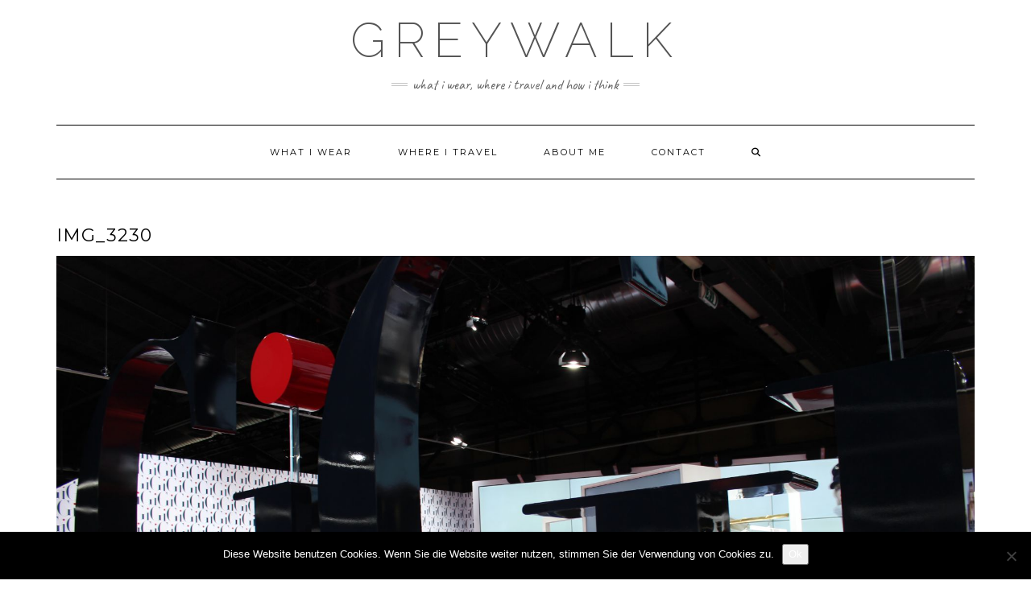

--- FILE ---
content_type: text/html; charset=UTF-8
request_url: http://greywalk.com/2016/09/08/breadandbutter/img_3230/
body_size: 34113
content:
<!DOCTYPE html>
<html lang="de">
<head>
    <meta charset="UTF-8" />
    <meta http-equiv="X-UA-Compatible" content="IE=edge" />
    <meta name="viewport" content="width=device-width, initial-scale=1" />
        <meta name='robots' content='index, follow, max-image-preview:large, max-snippet:-1, max-video-preview:-1' />
	<style>img:is([sizes="auto" i], [sizes^="auto," i]) { contain-intrinsic-size: 3000px 1500px }</style>
	
	<!-- This site is optimized with the Yoast SEO plugin v26.4 - https://yoast.com/wordpress/plugins/seo/ -->
	<title>img_3230 - Greywalk</title>
	<link rel="canonical" href="http://greywalk.com/2016/09/08/breadandbutter/img_3230/" />
	<meta property="og:locale" content="de_DE" />
	<meta property="og:type" content="article" />
	<meta property="og:title" content="img_3230 - Greywalk" />
	<meta property="og:url" content="http://greywalk.com/2016/09/08/breadandbutter/img_3230/" />
	<meta property="og:site_name" content="Greywalk" />
	<meta property="og:image" content="http://greywalk.com/2016/09/08/breadandbutter/img_3230" />
	<meta property="og:image:width" content="1024" />
	<meta property="og:image:height" content="683" />
	<meta property="og:image:type" content="image/jpeg" />
	<meta name="twitter:card" content="summary_large_image" />
	<script type="application/ld+json" class="yoast-schema-graph">{"@context":"https://schema.org","@graph":[{"@type":"WebPage","@id":"http://greywalk.com/2016/09/08/breadandbutter/img_3230/","url":"http://greywalk.com/2016/09/08/breadandbutter/img_3230/","name":"img_3230 - Greywalk","isPartOf":{"@id":"http://greywalk.com/#website"},"primaryImageOfPage":{"@id":"http://greywalk.com/2016/09/08/breadandbutter/img_3230/#primaryimage"},"image":{"@id":"http://greywalk.com/2016/09/08/breadandbutter/img_3230/#primaryimage"},"thumbnailUrl":"http://greywalk.com/wp-content/uploads/2016/09/IMG_3230.jpg","datePublished":"2016-09-08T14:02:16+00:00","breadcrumb":{"@id":"http://greywalk.com/2016/09/08/breadandbutter/img_3230/#breadcrumb"},"inLanguage":"de","potentialAction":[{"@type":"ReadAction","target":["http://greywalk.com/2016/09/08/breadandbutter/img_3230/"]}]},{"@type":"ImageObject","inLanguage":"de","@id":"http://greywalk.com/2016/09/08/breadandbutter/img_3230/#primaryimage","url":"http://greywalk.com/wp-content/uploads/2016/09/IMG_3230.jpg","contentUrl":"http://greywalk.com/wp-content/uploads/2016/09/IMG_3230.jpg","width":3456,"height":2304},{"@type":"BreadcrumbList","@id":"http://greywalk.com/2016/09/08/breadandbutter/img_3230/#breadcrumb","itemListElement":[{"@type":"ListItem","position":1,"name":"Home","item":"http://greywalk.com/"},{"@type":"ListItem","position":2,"name":"Bread &#038; Butter by Zalando","item":"http://greywalk.com/2016/09/08/breadandbutter/"},{"@type":"ListItem","position":3,"name":"img_3230"}]},{"@type":"WebSite","@id":"http://greywalk.com/#website","url":"http://greywalk.com/","name":"Greywalk","description":"what I wear, where I travel and how I think","potentialAction":[{"@type":"SearchAction","target":{"@type":"EntryPoint","urlTemplate":"http://greywalk.com/?s={search_term_string}"},"query-input":{"@type":"PropertyValueSpecification","valueRequired":true,"valueName":"search_term_string"}}],"inLanguage":"de"}]}</script>
	<!-- / Yoast SEO plugin. -->


<link rel='dns-prefetch' href='//platform-api.sharethis.com' />
<link rel='dns-prefetch' href='//fonts.googleapis.com' />
<link href='https://fonts.gstatic.com' crossorigin rel='preconnect' />
<link rel="alternate" type="application/rss+xml" title="Greywalk &raquo; Feed" href="http://greywalk.com/feed/" />
<link rel="alternate" type="application/rss+xml" title="Greywalk &raquo; Kommentar-Feed" href="http://greywalk.com/comments/feed/" />
<link rel="alternate" type="application/rss+xml" title="Greywalk &raquo; img_3230 Kommentar-Feed" href="http://greywalk.com/2016/09/08/breadandbutter/img_3230/feed/" />
<script type="text/javascript">
/* <![CDATA[ */
window._wpemojiSettings = {"baseUrl":"https:\/\/s.w.org\/images\/core\/emoji\/16.0.1\/72x72\/","ext":".png","svgUrl":"https:\/\/s.w.org\/images\/core\/emoji\/16.0.1\/svg\/","svgExt":".svg","source":{"concatemoji":"http:\/\/greywalk.com\/wp-includes\/js\/wp-emoji-release.min.js?ver=6.8.2"}};
/*! This file is auto-generated */
!function(s,n){var o,i,e;function c(e){try{var t={supportTests:e,timestamp:(new Date).valueOf()};sessionStorage.setItem(o,JSON.stringify(t))}catch(e){}}function p(e,t,n){e.clearRect(0,0,e.canvas.width,e.canvas.height),e.fillText(t,0,0);var t=new Uint32Array(e.getImageData(0,0,e.canvas.width,e.canvas.height).data),a=(e.clearRect(0,0,e.canvas.width,e.canvas.height),e.fillText(n,0,0),new Uint32Array(e.getImageData(0,0,e.canvas.width,e.canvas.height).data));return t.every(function(e,t){return e===a[t]})}function u(e,t){e.clearRect(0,0,e.canvas.width,e.canvas.height),e.fillText(t,0,0);for(var n=e.getImageData(16,16,1,1),a=0;a<n.data.length;a++)if(0!==n.data[a])return!1;return!0}function f(e,t,n,a){switch(t){case"flag":return n(e,"\ud83c\udff3\ufe0f\u200d\u26a7\ufe0f","\ud83c\udff3\ufe0f\u200b\u26a7\ufe0f")?!1:!n(e,"\ud83c\udde8\ud83c\uddf6","\ud83c\udde8\u200b\ud83c\uddf6")&&!n(e,"\ud83c\udff4\udb40\udc67\udb40\udc62\udb40\udc65\udb40\udc6e\udb40\udc67\udb40\udc7f","\ud83c\udff4\u200b\udb40\udc67\u200b\udb40\udc62\u200b\udb40\udc65\u200b\udb40\udc6e\u200b\udb40\udc67\u200b\udb40\udc7f");case"emoji":return!a(e,"\ud83e\udedf")}return!1}function g(e,t,n,a){var r="undefined"!=typeof WorkerGlobalScope&&self instanceof WorkerGlobalScope?new OffscreenCanvas(300,150):s.createElement("canvas"),o=r.getContext("2d",{willReadFrequently:!0}),i=(o.textBaseline="top",o.font="600 32px Arial",{});return e.forEach(function(e){i[e]=t(o,e,n,a)}),i}function t(e){var t=s.createElement("script");t.src=e,t.defer=!0,s.head.appendChild(t)}"undefined"!=typeof Promise&&(o="wpEmojiSettingsSupports",i=["flag","emoji"],n.supports={everything:!0,everythingExceptFlag:!0},e=new Promise(function(e){s.addEventListener("DOMContentLoaded",e,{once:!0})}),new Promise(function(t){var n=function(){try{var e=JSON.parse(sessionStorage.getItem(o));if("object"==typeof e&&"number"==typeof e.timestamp&&(new Date).valueOf()<e.timestamp+604800&&"object"==typeof e.supportTests)return e.supportTests}catch(e){}return null}();if(!n){if("undefined"!=typeof Worker&&"undefined"!=typeof OffscreenCanvas&&"undefined"!=typeof URL&&URL.createObjectURL&&"undefined"!=typeof Blob)try{var e="postMessage("+g.toString()+"("+[JSON.stringify(i),f.toString(),p.toString(),u.toString()].join(",")+"));",a=new Blob([e],{type:"text/javascript"}),r=new Worker(URL.createObjectURL(a),{name:"wpTestEmojiSupports"});return void(r.onmessage=function(e){c(n=e.data),r.terminate(),t(n)})}catch(e){}c(n=g(i,f,p,u))}t(n)}).then(function(e){for(var t in e)n.supports[t]=e[t],n.supports.everything=n.supports.everything&&n.supports[t],"flag"!==t&&(n.supports.everythingExceptFlag=n.supports.everythingExceptFlag&&n.supports[t]);n.supports.everythingExceptFlag=n.supports.everythingExceptFlag&&!n.supports.flag,n.DOMReady=!1,n.readyCallback=function(){n.DOMReady=!0}}).then(function(){return e}).then(function(){var e;n.supports.everything||(n.readyCallback(),(e=n.source||{}).concatemoji?t(e.concatemoji):e.wpemoji&&e.twemoji&&(t(e.twemoji),t(e.wpemoji)))}))}((window,document),window._wpemojiSettings);
/* ]]> */
</script>
<style id='wp-emoji-styles-inline-css' type='text/css'>

	img.wp-smiley, img.emoji {
		display: inline !important;
		border: none !important;
		box-shadow: none !important;
		height: 1em !important;
		width: 1em !important;
		margin: 0 0.07em !important;
		vertical-align: -0.1em !important;
		background: none !important;
		padding: 0 !important;
	}
</style>
<link rel='stylesheet' id='wp-block-library-css' href='http://greywalk.com/wp-includes/css/dist/block-library/style.min.css?ver=6.8.2' type='text/css' media='all' />
<style id='classic-theme-styles-inline-css' type='text/css'>
/*! This file is auto-generated */
.wp-block-button__link{color:#fff;background-color:#32373c;border-radius:9999px;box-shadow:none;text-decoration:none;padding:calc(.667em + 2px) calc(1.333em + 2px);font-size:1.125em}.wp-block-file__button{background:#32373c;color:#fff;text-decoration:none}
</style>
<style id='global-styles-inline-css' type='text/css'>
:root{--wp--preset--aspect-ratio--square: 1;--wp--preset--aspect-ratio--4-3: 4/3;--wp--preset--aspect-ratio--3-4: 3/4;--wp--preset--aspect-ratio--3-2: 3/2;--wp--preset--aspect-ratio--2-3: 2/3;--wp--preset--aspect-ratio--16-9: 16/9;--wp--preset--aspect-ratio--9-16: 9/16;--wp--preset--color--black: #000000;--wp--preset--color--cyan-bluish-gray: #abb8c3;--wp--preset--color--white: #ffffff;--wp--preset--color--pale-pink: #f78da7;--wp--preset--color--vivid-red: #cf2e2e;--wp--preset--color--luminous-vivid-orange: #ff6900;--wp--preset--color--luminous-vivid-amber: #fcb900;--wp--preset--color--light-green-cyan: #7bdcb5;--wp--preset--color--vivid-green-cyan: #00d084;--wp--preset--color--pale-cyan-blue: #8ed1fc;--wp--preset--color--vivid-cyan-blue: #0693e3;--wp--preset--color--vivid-purple: #9b51e0;--wp--preset--gradient--vivid-cyan-blue-to-vivid-purple: linear-gradient(135deg,rgba(6,147,227,1) 0%,rgb(155,81,224) 100%);--wp--preset--gradient--light-green-cyan-to-vivid-green-cyan: linear-gradient(135deg,rgb(122,220,180) 0%,rgb(0,208,130) 100%);--wp--preset--gradient--luminous-vivid-amber-to-luminous-vivid-orange: linear-gradient(135deg,rgba(252,185,0,1) 0%,rgba(255,105,0,1) 100%);--wp--preset--gradient--luminous-vivid-orange-to-vivid-red: linear-gradient(135deg,rgba(255,105,0,1) 0%,rgb(207,46,46) 100%);--wp--preset--gradient--very-light-gray-to-cyan-bluish-gray: linear-gradient(135deg,rgb(238,238,238) 0%,rgb(169,184,195) 100%);--wp--preset--gradient--cool-to-warm-spectrum: linear-gradient(135deg,rgb(74,234,220) 0%,rgb(151,120,209) 20%,rgb(207,42,186) 40%,rgb(238,44,130) 60%,rgb(251,105,98) 80%,rgb(254,248,76) 100%);--wp--preset--gradient--blush-light-purple: linear-gradient(135deg,rgb(255,206,236) 0%,rgb(152,150,240) 100%);--wp--preset--gradient--blush-bordeaux: linear-gradient(135deg,rgb(254,205,165) 0%,rgb(254,45,45) 50%,rgb(107,0,62) 100%);--wp--preset--gradient--luminous-dusk: linear-gradient(135deg,rgb(255,203,112) 0%,rgb(199,81,192) 50%,rgb(65,88,208) 100%);--wp--preset--gradient--pale-ocean: linear-gradient(135deg,rgb(255,245,203) 0%,rgb(182,227,212) 50%,rgb(51,167,181) 100%);--wp--preset--gradient--electric-grass: linear-gradient(135deg,rgb(202,248,128) 0%,rgb(113,206,126) 100%);--wp--preset--gradient--midnight: linear-gradient(135deg,rgb(2,3,129) 0%,rgb(40,116,252) 100%);--wp--preset--font-size--small: 13px;--wp--preset--font-size--medium: 20px;--wp--preset--font-size--large: 36px;--wp--preset--font-size--x-large: 42px;--wp--preset--spacing--20: 0.44rem;--wp--preset--spacing--30: 0.67rem;--wp--preset--spacing--40: 1rem;--wp--preset--spacing--50: 1.5rem;--wp--preset--spacing--60: 2.25rem;--wp--preset--spacing--70: 3.38rem;--wp--preset--spacing--80: 5.06rem;--wp--preset--shadow--natural: 6px 6px 9px rgba(0, 0, 0, 0.2);--wp--preset--shadow--deep: 12px 12px 50px rgba(0, 0, 0, 0.4);--wp--preset--shadow--sharp: 6px 6px 0px rgba(0, 0, 0, 0.2);--wp--preset--shadow--outlined: 6px 6px 0px -3px rgba(255, 255, 255, 1), 6px 6px rgba(0, 0, 0, 1);--wp--preset--shadow--crisp: 6px 6px 0px rgba(0, 0, 0, 1);}:where(.is-layout-flex){gap: 0.5em;}:where(.is-layout-grid){gap: 0.5em;}body .is-layout-flex{display: flex;}.is-layout-flex{flex-wrap: wrap;align-items: center;}.is-layout-flex > :is(*, div){margin: 0;}body .is-layout-grid{display: grid;}.is-layout-grid > :is(*, div){margin: 0;}:where(.wp-block-columns.is-layout-flex){gap: 2em;}:where(.wp-block-columns.is-layout-grid){gap: 2em;}:where(.wp-block-post-template.is-layout-flex){gap: 1.25em;}:where(.wp-block-post-template.is-layout-grid){gap: 1.25em;}.has-black-color{color: var(--wp--preset--color--black) !important;}.has-cyan-bluish-gray-color{color: var(--wp--preset--color--cyan-bluish-gray) !important;}.has-white-color{color: var(--wp--preset--color--white) !important;}.has-pale-pink-color{color: var(--wp--preset--color--pale-pink) !important;}.has-vivid-red-color{color: var(--wp--preset--color--vivid-red) !important;}.has-luminous-vivid-orange-color{color: var(--wp--preset--color--luminous-vivid-orange) !important;}.has-luminous-vivid-amber-color{color: var(--wp--preset--color--luminous-vivid-amber) !important;}.has-light-green-cyan-color{color: var(--wp--preset--color--light-green-cyan) !important;}.has-vivid-green-cyan-color{color: var(--wp--preset--color--vivid-green-cyan) !important;}.has-pale-cyan-blue-color{color: var(--wp--preset--color--pale-cyan-blue) !important;}.has-vivid-cyan-blue-color{color: var(--wp--preset--color--vivid-cyan-blue) !important;}.has-vivid-purple-color{color: var(--wp--preset--color--vivid-purple) !important;}.has-black-background-color{background-color: var(--wp--preset--color--black) !important;}.has-cyan-bluish-gray-background-color{background-color: var(--wp--preset--color--cyan-bluish-gray) !important;}.has-white-background-color{background-color: var(--wp--preset--color--white) !important;}.has-pale-pink-background-color{background-color: var(--wp--preset--color--pale-pink) !important;}.has-vivid-red-background-color{background-color: var(--wp--preset--color--vivid-red) !important;}.has-luminous-vivid-orange-background-color{background-color: var(--wp--preset--color--luminous-vivid-orange) !important;}.has-luminous-vivid-amber-background-color{background-color: var(--wp--preset--color--luminous-vivid-amber) !important;}.has-light-green-cyan-background-color{background-color: var(--wp--preset--color--light-green-cyan) !important;}.has-vivid-green-cyan-background-color{background-color: var(--wp--preset--color--vivid-green-cyan) !important;}.has-pale-cyan-blue-background-color{background-color: var(--wp--preset--color--pale-cyan-blue) !important;}.has-vivid-cyan-blue-background-color{background-color: var(--wp--preset--color--vivid-cyan-blue) !important;}.has-vivid-purple-background-color{background-color: var(--wp--preset--color--vivid-purple) !important;}.has-black-border-color{border-color: var(--wp--preset--color--black) !important;}.has-cyan-bluish-gray-border-color{border-color: var(--wp--preset--color--cyan-bluish-gray) !important;}.has-white-border-color{border-color: var(--wp--preset--color--white) !important;}.has-pale-pink-border-color{border-color: var(--wp--preset--color--pale-pink) !important;}.has-vivid-red-border-color{border-color: var(--wp--preset--color--vivid-red) !important;}.has-luminous-vivid-orange-border-color{border-color: var(--wp--preset--color--luminous-vivid-orange) !important;}.has-luminous-vivid-amber-border-color{border-color: var(--wp--preset--color--luminous-vivid-amber) !important;}.has-light-green-cyan-border-color{border-color: var(--wp--preset--color--light-green-cyan) !important;}.has-vivid-green-cyan-border-color{border-color: var(--wp--preset--color--vivid-green-cyan) !important;}.has-pale-cyan-blue-border-color{border-color: var(--wp--preset--color--pale-cyan-blue) !important;}.has-vivid-cyan-blue-border-color{border-color: var(--wp--preset--color--vivid-cyan-blue) !important;}.has-vivid-purple-border-color{border-color: var(--wp--preset--color--vivid-purple) !important;}.has-vivid-cyan-blue-to-vivid-purple-gradient-background{background: var(--wp--preset--gradient--vivid-cyan-blue-to-vivid-purple) !important;}.has-light-green-cyan-to-vivid-green-cyan-gradient-background{background: var(--wp--preset--gradient--light-green-cyan-to-vivid-green-cyan) !important;}.has-luminous-vivid-amber-to-luminous-vivid-orange-gradient-background{background: var(--wp--preset--gradient--luminous-vivid-amber-to-luminous-vivid-orange) !important;}.has-luminous-vivid-orange-to-vivid-red-gradient-background{background: var(--wp--preset--gradient--luminous-vivid-orange-to-vivid-red) !important;}.has-very-light-gray-to-cyan-bluish-gray-gradient-background{background: var(--wp--preset--gradient--very-light-gray-to-cyan-bluish-gray) !important;}.has-cool-to-warm-spectrum-gradient-background{background: var(--wp--preset--gradient--cool-to-warm-spectrum) !important;}.has-blush-light-purple-gradient-background{background: var(--wp--preset--gradient--blush-light-purple) !important;}.has-blush-bordeaux-gradient-background{background: var(--wp--preset--gradient--blush-bordeaux) !important;}.has-luminous-dusk-gradient-background{background: var(--wp--preset--gradient--luminous-dusk) !important;}.has-pale-ocean-gradient-background{background: var(--wp--preset--gradient--pale-ocean) !important;}.has-electric-grass-gradient-background{background: var(--wp--preset--gradient--electric-grass) !important;}.has-midnight-gradient-background{background: var(--wp--preset--gradient--midnight) !important;}.has-small-font-size{font-size: var(--wp--preset--font-size--small) !important;}.has-medium-font-size{font-size: var(--wp--preset--font-size--medium) !important;}.has-large-font-size{font-size: var(--wp--preset--font-size--large) !important;}.has-x-large-font-size{font-size: var(--wp--preset--font-size--x-large) !important;}
:where(.wp-block-post-template.is-layout-flex){gap: 1.25em;}:where(.wp-block-post-template.is-layout-grid){gap: 1.25em;}
:where(.wp-block-columns.is-layout-flex){gap: 2em;}:where(.wp-block-columns.is-layout-grid){gap: 2em;}
:root :where(.wp-block-pullquote){font-size: 1.5em;line-height: 1.6;}
</style>
<link rel='stylesheet' id='cookie-notice-front-css' href='http://greywalk.com/wp-content/plugins/cookie-notice/css/front.min.css?ver=2.5.9' type='text/css' media='all' />
<link rel='stylesheet' id='kale-fonts-css' href='https://fonts.googleapis.com/css?family=Montserrat%3A400%2C700%7CLato%3A400%2C700%2C300%2C300italic%2C400italic%2C700italic%7CRaleway%3A200%7CCaveat&#038;subset=latin%2Clatin-ext' type='text/css' media='all' />
<link rel='stylesheet' id='bootstrap-css' href='http://greywalk.com/wp-content/themes/kale/assets/css/bootstrap.min.css?ver=6.8.2' type='text/css' media='all' />
<link rel='stylesheet' id='bootstrap-select-css' href='http://greywalk.com/wp-content/themes/kale/assets/css/bootstrap-select.min.css?ver=6.8.2' type='text/css' media='all' />
<link rel='stylesheet' id='smartmenus-bootstrap-css' href='http://greywalk.com/wp-content/themes/kale/assets/css/jquery.smartmenus.bootstrap.css?ver=6.8.2' type='text/css' media='all' />
<link rel='stylesheet' id='fontawesome-css' href='http://greywalk.com/wp-content/themes/kale/assets/css/fontawesome.min.css?ver=6.8.2' type='text/css' media='all' />
<link rel='stylesheet' id='fontawesome-all-css' href='http://greywalk.com/wp-content/themes/kale/assets/css/all.min.css?ver=6.8.2' type='text/css' media='all' />
<link rel='stylesheet' id='owl-carousel-css' href='http://greywalk.com/wp-content/themes/kale/assets/css/owl.carousel.css?ver=6.8.2' type='text/css' media='all' />
<link rel='stylesheet' id='kale-style-css' href='http://greywalk.com/wp-content/themes/kale/style.css?ver=6.8.2' type='text/css' media='all' />
<script type="text/javascript" id="cookie-notice-front-js-before">
/* <![CDATA[ */
var cnArgs = {"ajaxUrl":"http:\/\/greywalk.com\/wp-admin\/admin-ajax.php","nonce":"89b031e890","hideEffect":"fade","position":"bottom","onScroll":false,"onScrollOffset":100,"onClick":false,"cookieName":"cookie_notice_accepted","cookieTime":2592000,"cookieTimeRejected":2592000,"globalCookie":false,"redirection":false,"cache":true,"revokeCookies":false,"revokeCookiesOpt":"automatic"};
/* ]]> */
</script>
<script type="text/javascript" src="http://greywalk.com/wp-content/plugins/cookie-notice/js/front.min.js?ver=2.5.9" id="cookie-notice-front-js"></script>
<script type="text/javascript" src="http://greywalk.com/wp-content/plugins/wp-retina-2x/app/picturefill.min.js?ver=1763185564" id="wr2x-picturefill-js-js"></script>
<script type="text/javascript" src="http://greywalk.com/wp-includes/js/jquery/jquery.min.js?ver=3.7.1" id="jquery-core-js"></script>
<script type="text/javascript" src="http://greywalk.com/wp-includes/js/jquery/jquery-migrate.min.js?ver=3.4.1" id="jquery-migrate-js"></script>
<script type="text/javascript" src="//platform-api.sharethis.com/js/sharethis.js#source=googleanalytics-wordpress#product=ga" id="googleanalytics-platform-sharethis-js"></script>
<link rel="https://api.w.org/" href="http://greywalk.com/wp-json/" /><link rel="alternate" title="JSON" type="application/json" href="http://greywalk.com/wp-json/wp/v2/media/1880" /><link rel="EditURI" type="application/rsd+xml" title="RSD" href="http://greywalk.com/xmlrpc.php?rsd" />
<meta name="generator" content="WordPress 6.8.2" />
<link rel='shortlink' href='http://greywalk.com/?p=1880' />
<link rel="alternate" title="oEmbed (JSON)" type="application/json+oembed" href="http://greywalk.com/wp-json/oembed/1.0/embed?url=http%3A%2F%2Fgreywalk.com%2F2016%2F09%2F08%2Fbreadandbutter%2Fimg_3230%2F" />
<link rel="alternate" title="oEmbed (XML)" type="text/xml+oembed" href="http://greywalk.com/wp-json/oembed/1.0/embed?url=http%3A%2F%2Fgreywalk.com%2F2016%2F09%2F08%2Fbreadandbutter%2Fimg_3230%2F&#038;format=xml" />
<script>
(function() {
	(function (i, s, o, g, r, a, m) {
		i['GoogleAnalyticsObject'] = r;
		i[r] = i[r] || function () {
				(i[r].q = i[r].q || []).push(arguments)
			}, i[r].l = 1 * new Date();
		a = s.createElement(o),
			m = s.getElementsByTagName(o)[0];
		a.async = 1;
		a.src = g;
		m.parentNode.insertBefore(a, m)
	})(window, document, 'script', 'https://google-analytics.com/analytics.js', 'ga');

	ga('create', 'UA-75618273-1', 'auto');
			ga('send', 'pageview');
	})();
</script>
<link rel="icon" href="http://greywalk.com/wp-content/uploads/2016/12/cropped-NeuIMG_0673-32x32.jpg" sizes="32x32" />
<link rel="icon" href="http://greywalk.com/wp-content/uploads/2016/12/cropped-NeuIMG_0673-192x192.jpg" sizes="192x192" />
<link rel="apple-touch-icon" href="http://greywalk.com/wp-content/uploads/2016/12/cropped-NeuIMG_0673-180x180.jpg" />
<meta name="msapplication-TileImage" content="http://greywalk.com/wp-content/uploads/2016/12/cropped-NeuIMG_0673-270x270.jpg" />
</head>

<body class="attachment wp-singular attachment-template-default single single-attachment postid-1880 attachmentid-1880 attachment-jpeg wp-theme-kale cookies-not-set">
<a class="skip-link screen-reader-text" href="#content">
Skip to content</a>

<div class="main-wrapper">
    <div class="container">

        <!-- Header -->
        <header class="header" role="banner">

            
            <!-- Header Row 2 -->
            <div class="header-row-2">
                <div class="logo">
                    
												<div class="header-logo-text"><a href="http://greywalk.com/">Greywalk</a></div>
						
                                    </div>
                                <div class="tagline"><p>what I wear, where I travel and how I think</p></div>
                            </div>
            <!-- /Header Row 2 -->


            <!-- Header Row 3 -->
            <div class="header-row-3">
                <nav class="navbar navbar-default" role="navigation" aria-label="Main navigation">
                    <div class="navbar-header">
                        <button type="button" class="navbar-toggle collapsed" data-toggle="collapse" data-target=".header-row-3 .navbar-collapse" aria-expanded="false">
                        <span class="sr-only">Toggle Navigation</span>
                        <span class="icon-bar"></span>
                        <span class="icon-bar"></span>
                        <span class="icon-bar"></span>
                        </button>
                    </div>
                    <!-- Navigation -->
                    <div class="navbar-collapse collapse"><ul id="menu-menue1" class="nav navbar-nav"><li id="menu-item-183" class="menu-item menu-item-type-taxonomy menu-item-object-category menu-item-183"><a href="http://greywalk.com/category/what-i-wear/">what I wear</a></li>
<li id="menu-item-18" class="menu-item menu-item-type-taxonomy menu-item-object-category menu-item-18"><a href="http://greywalk.com/category/where-i-travel/">where I travel</a></li>
<li id="menu-item-81" class="menu-item menu-item-type-post_type menu-item-object-page menu-item-81"><a href="http://greywalk.com/about/">About me</a></li>
<li id="menu-item-182" class="menu-item menu-item-type-post_type menu-item-object-page menu-item-182"><a href="http://greywalk.com/contact/">Contact</a></li>
<li class="search">
        <a href="javascript:;" id="toggle-main_search" data-toggle="dropdown"><i class="fa fa-search"></i></a>
        <div class="dropdown-menu main_search">
            <form name="main_search" method="get" action="http://greywalk.com/">
                <input type="text" name="s" class="form-control" placeholder="Type here" />
            </form>
        </div>
    </li></ul></div>                    <!-- /Navigation -->
                </nav>
            </div>
            <!-- /Header Row 3 -->

        </header>
        <!-- /Header -->


<a id="content"></a>
<!-- Two Columns -->
<div class="row two-columns">

    <!-- Main Column -->
        <div class="main-column col-md-12" role="main">
        
        <!-- Post Content -->
        <div id="attachment-1880" class="entry entry-attachment post-1880 attachment type-attachment status-inherit hentry">
            
            
                                    <h1 class="entry-title">img_3230</h1>
                        
            <div class="attachment-image"><img width="3456" height="2304" src="http://greywalk.com/wp-content/uploads/2016/09/IMG_3230.jpg" class="attachment-full size-full" alt="" decoding="async" fetchpriority="high" srcset="http://greywalk.com/wp-content/uploads/2016/09/IMG_3230.jpg 3456w, http://greywalk.com/wp-content/uploads/2016/09/IMG_3230-300x200.jpg 300w, http://greywalk.com/wp-content/uploads/2016/09/IMG_3230-1024x683.jpg 1024w, http://greywalk.com/wp-content/uploads/2016/09/IMG_3230-940x627.jpg 940w, http://greywalk.com/wp-content/uploads/2016/09/IMG_3230-440x294.jpg 440w, http://greywalk.com/wp-content/uploads/2016/09/IMG_3230-300x200@2x.jpg 600w, http://greywalk.com/wp-content/uploads/2016/09/IMG_3230-1024x683@2x.jpg 2048w, http://greywalk.com/wp-content/uploads/2016/09/IMG_3230-940x627@2x.jpg 1880w, http://greywalk.com/wp-content/uploads/2016/09/IMG_3230-440x294@2x.jpg 880w" sizes="(max-width: 3456px) 100vw, 3456px" /></div>
            
                        
                    
        </div>
        <!-- /Post Content -->
        
        <hr />

                    <div class="pagination-post">
                <div class="previous_post"><a href='http://greywalk.com/2016/09/08/breadandbutter/img_3227/'>Previous Image</a></div>
                <div class="next_post"><a href='http://greywalk.com/2016/09/08/breadandbutter/img_3232/'>Next Image</a></div>
            </div>
        
        <!-- Post Comments -->
                <hr />
        
<div id="comments" class="comments">

    
	
		<div id="respond" class="comment-respond">
		<h3 id="reply-title" class="comment-reply-title">Schreibe einen Kommentar <small><a rel="nofollow" id="cancel-comment-reply-link" href="/2016/09/08/breadandbutter/img_3230/#respond" style="display:none;">Antworten abbrechen</a></small></h3><form action="http://greywalk.com/wp-comments-post.php" method="post" id="commentform" class="comment-form"><p class="comment-notes"><span id="email-notes">Deine E-Mail-Adresse wird nicht veröffentlicht.</span> <span class="required-field-message">Erforderliche Felder sind mit <span class="required">*</span> markiert</span></p></div></div><div class="row"><div class="col-sm-12"><div class="form-group form-group-comment"><label class="form-label form-label-comment" for="comment">Comment</label><textarea rows="5" cols="" class="form-control" id="comment" name="comment" placeholder=""></textarea></div><div class="row"><div class="col-sm-6"><div class="form-group form-group-author"><label class="form-label form-label-author" for="author">Name</label><input type="text" class="form-control" name="author" id="author" autocomplete="name" placeholder="" value="" /></div>
<div class="form-group form-group-email"><label class="form-label form-label-email" for="email">Email Address</label><input type="email" class="form-control" name="email" id="email" autocomplete="email" placeholder="" value="" /></div>
<div class="form-group form-group-url"><label class="form-label form-label-url" for="url">Website</label><input type="text" class="form-control" name="url" id="url" autocomplete="url" placeholder="" value="" /></div>
<div class="form-group form-group-cookie"><input id="comment-cookies-consent" name="comment-cookies-consent" type="checkbox" value="yes" /><label for="comment-cookies-consent">Save my name, email, and website in this browser for the next time I comment.</label></div>
</div></div><p class="form-submit"><input name="submit" type="submit" id="submit" class="btn btn-default" value="Kommentar abschicken" /> <input type='hidden' name='comment_post_ID' value='1880' id='comment_post_ID' />
<input type='hidden' name='comment_parent' id='comment_parent' value='0' />
</p></form>	</div><!-- #respond -->
	

</div>          
        <!-- /Post Comments -->
        
    </div>
    <!-- /Main Column -->
    
    
        
</div>
<!-- /Two Columns -->
        
<hr />


        
        

<!-- /Footer Widgets -->
        
        <!-- Footer -->
        <div class="footer" role="contentinfo">
            
                        <div class="footer-row-3-center"><div id="text-6" class="footer-row-3-widget widget widget_text">			<div class="textwidget"><h4 class="widget-title">GREYWALK – FASHION, TRAVEL &amp; LIFESTYLE BLOG BY JANICE</h4>
<div class="widget-about">
<p><em>Greywalk is a fashion, travel and lifestyle blog from Braunschweig, Germany for women who love fashion and the latest trends and must haves of the season. It&#8217;s about giving inspiration.</em></p>
</div>
</div>
		</div><div id="pages-3" class="footer-row-3-widget widget widget_pages"><h3 class="widget-title">Last one..</h3>
			<ul>
				<li class="page_item page-item-75"><a href="http://greywalk.com/about/">About</a></li>
<li class="page_item page-item-180"><a href="http://greywalk.com/contact/">Contact</a></li>
<li class="page_item page-item-121"><a href="http://greywalk.com/impressum/">Impressum</a></li>
<li class="page_item page-item-133"><a href="http://greywalk.com/datenschutzerklaerung/">Legal</a></li>
			</ul>

			</div>                        
                                    <div class="footer-copyright">Copyright &copy; 2025 <a href="https://www.lyrathemes.com/kale/">Kale</a></div>
                        
            <div class="footer-copyright">
                <ul class="credit">
                    <li><a href="https://www.lyrathemes.com/kale/">Kale</a> by LyraThemes.com.</li>
                </ul>
            </div>
            
        </div>
        <!-- /Footer -->
        
    </div><!-- /Container -->
</div><!-- /Main Wrapper -->

<script type="speculationrules">
{"prefetch":[{"source":"document","where":{"and":[{"href_matches":"\/*"},{"not":{"href_matches":["\/wp-*.php","\/wp-admin\/*","\/wp-content\/uploads\/*","\/wp-content\/*","\/wp-content\/plugins\/*","\/wp-content\/themes\/kale\/*","\/*\\?(.+)"]}},{"not":{"selector_matches":"a[rel~=\"nofollow\"]"}},{"not":{"selector_matches":".no-prefetch, .no-prefetch a"}}]},"eagerness":"conservative"}]}
</script>
<script type="text/javascript" src="http://greywalk.com/wp-content/themes/kale/assets/js/bootstrap.min.js?ver=6.8.2" id="bootstrap-js"></script>
<script type="text/javascript" src="http://greywalk.com/wp-content/themes/kale/assets/js/bootstrap-select.min.js?ver=6.8.2" id="bootstrap-select-js"></script>
<script type="text/javascript" src="http://greywalk.com/wp-content/themes/kale/assets/js/jquery.smartmenus.js?ver=6.8.2" id="smartmenus-js"></script>
<script type="text/javascript" src="http://greywalk.com/wp-content/themes/kale/assets/js/jquery.smartmenus.bootstrap.js?ver=6.8.2" id="smartmenus-bootstrap-js"></script>
<script type="text/javascript" src="http://greywalk.com/wp-content/themes/kale/assets/js/owl.carousel.min.js?ver=6.8.2" id="owl-carousel-js"></script>
<script type="text/javascript" src="http://greywalk.com/wp-content/themes/kale/assets/js/kale.js?ver=6.8.2" id="kale-js-js"></script>
<script type="text/javascript" src="http://greywalk.com/wp-includes/js/comment-reply.min.js?ver=6.8.2" id="comment-reply-js" async="async" data-wp-strategy="async"></script>
<script type="text/javascript" src="http://greywalk.com/wp-content/plugins/lazy-load/js/jquery.sonar.min.js?ver=0.6.1" id="jquery-sonar-js"></script>
<script type="text/javascript" src="http://greywalk.com/wp-content/plugins/lazy-load/js/lazy-load.js?ver=0.6.1" id="wpcom-lazy-load-images-js"></script>

		<!-- Cookie Notice plugin v2.5.9 by Hu-manity.co https://hu-manity.co/ -->
		<div id="cookie-notice" role="dialog" class="cookie-notice-hidden cookie-revoke-hidden cn-position-bottom" aria-label="Cookie Notice" style="background-color: rgba(0,0,0,1);"><div class="cookie-notice-container" style="color: #fff"><span id="cn-notice-text" class="cn-text-container">Diese Website benutzen Cookies. Wenn Sie die Website weiter nutzen, stimmen Sie der Verwendung von Cookies zu.</span><span id="cn-notice-buttons" class="cn-buttons-container"><button id="cn-accept-cookie" data-cookie-set="accept" class="cn-set-cookie cn-button cn-button-custom button" aria-label="Ok">Ok</button></span><button id="cn-close-notice" data-cookie-set="accept" class="cn-close-icon" aria-label="No"></button></div>
			
		</div>
		<!-- / Cookie Notice plugin --></body>
</html>


--- FILE ---
content_type: text/plain
request_url: https://www.google-analytics.com/j/collect?v=1&_v=j102&a=610500040&t=pageview&_s=1&dl=http%3A%2F%2Fgreywalk.com%2F2016%2F09%2F08%2Fbreadandbutter%2Fimg_3230%2F&ul=en-us%40posix&dt=img_3230%20-%20Greywalk&sr=1280x720&vp=1280x720&_u=IEBAAEABAAAAACAAI~&jid=761745811&gjid=106291231&cid=147842923.1763698517&tid=UA-75618273-1&_gid=1216988676.1763698517&_r=1&_slc=1&z=432198595
body_size: -284
content:
2,cG-V7N4L4R0XZ